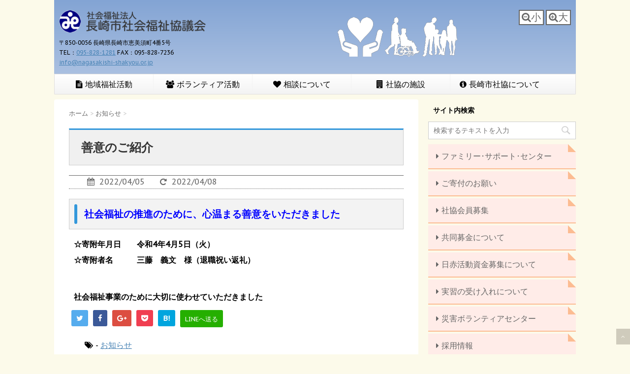

--- FILE ---
content_type: text/html; charset=UTF-8
request_url: https://nagasakishi-shakyou.or.jp/5608
body_size: 62586
content:
<!DOCTYPE html>
<!--[if lt IE 7]>
<html class="ie6" lang="ja"> <![endif]-->
<!--[if IE 7]>
<html class="i7" lang="ja"> <![endif]-->
<!--[if IE 8]>
<html class="ie" lang="ja"> <![endif]-->
<!--[if gt IE 8]><!-->
<html lang="ja">
	<!--<![endif]-->
	<head>
		<meta charset="UTF-8" >
		<meta name="viewport" content="width=device-width,initial-scale=1.0,user-scalable=no">
		<meta name="format-detection" content="telephone=no" >
		
		
		<link rel="alternate" type="application/rss+xml" title="長崎市社会福祉協議会 RSS Feed" href="https://nagasakishi-shakyou.or.jp/feed" />
		<link rel="pingback" href="https://nagasakishi-shakyou.or.jp/wordpress/xmlrpc.php" >
		<link href='https://fonts.googleapis.com/css?family=Montserrat:400' rel='stylesheet' type='text/css'>
		<link href='https://fonts.googleapis.com/css?family=PT+Sans+Caption' rel='stylesheet' type='text/css'>		<!--[if lt IE 9]>
		<script src="http://css3-mediaqueries-js.googlecode.com/svn/trunk/css3-mediaqueries.js"></script>
		<script src="https://nagasakishi-shakyou.or.jp/wordpress/wp-content/themes/stinger7/js/html5shiv.js"></script>
		<![endif]-->
				<meta name='robots' content='max-image-preview:large' />
<meta name="dlm-version" content="5.0.16"><title>善意のご紹介 - 長崎市社会福祉協議会</title>
<link rel='dns-prefetch' href='//ajax.googleapis.com' />
<script type="text/javascript">
/* <![CDATA[ */
window._wpemojiSettings = {"baseUrl":"https:\/\/s.w.org\/images\/core\/emoji\/14.0.0\/72x72\/","ext":".png","svgUrl":"https:\/\/s.w.org\/images\/core\/emoji\/14.0.0\/svg\/","svgExt":".svg","source":{"concatemoji":"https:\/\/nagasakishi-shakyou.or.jp\/wordpress\/wp-includes\/js\/wp-emoji-release.min.js?ver=6.4.7"}};
/*! This file is auto-generated */
!function(i,n){var o,s,e;function c(e){try{var t={supportTests:e,timestamp:(new Date).valueOf()};sessionStorage.setItem(o,JSON.stringify(t))}catch(e){}}function p(e,t,n){e.clearRect(0,0,e.canvas.width,e.canvas.height),e.fillText(t,0,0);var t=new Uint32Array(e.getImageData(0,0,e.canvas.width,e.canvas.height).data),r=(e.clearRect(0,0,e.canvas.width,e.canvas.height),e.fillText(n,0,0),new Uint32Array(e.getImageData(0,0,e.canvas.width,e.canvas.height).data));return t.every(function(e,t){return e===r[t]})}function u(e,t,n){switch(t){case"flag":return n(e,"\ud83c\udff3\ufe0f\u200d\u26a7\ufe0f","\ud83c\udff3\ufe0f\u200b\u26a7\ufe0f")?!1:!n(e,"\ud83c\uddfa\ud83c\uddf3","\ud83c\uddfa\u200b\ud83c\uddf3")&&!n(e,"\ud83c\udff4\udb40\udc67\udb40\udc62\udb40\udc65\udb40\udc6e\udb40\udc67\udb40\udc7f","\ud83c\udff4\u200b\udb40\udc67\u200b\udb40\udc62\u200b\udb40\udc65\u200b\udb40\udc6e\u200b\udb40\udc67\u200b\udb40\udc7f");case"emoji":return!n(e,"\ud83e\udef1\ud83c\udffb\u200d\ud83e\udef2\ud83c\udfff","\ud83e\udef1\ud83c\udffb\u200b\ud83e\udef2\ud83c\udfff")}return!1}function f(e,t,n){var r="undefined"!=typeof WorkerGlobalScope&&self instanceof WorkerGlobalScope?new OffscreenCanvas(300,150):i.createElement("canvas"),a=r.getContext("2d",{willReadFrequently:!0}),o=(a.textBaseline="top",a.font="600 32px Arial",{});return e.forEach(function(e){o[e]=t(a,e,n)}),o}function t(e){var t=i.createElement("script");t.src=e,t.defer=!0,i.head.appendChild(t)}"undefined"!=typeof Promise&&(o="wpEmojiSettingsSupports",s=["flag","emoji"],n.supports={everything:!0,everythingExceptFlag:!0},e=new Promise(function(e){i.addEventListener("DOMContentLoaded",e,{once:!0})}),new Promise(function(t){var n=function(){try{var e=JSON.parse(sessionStorage.getItem(o));if("object"==typeof e&&"number"==typeof e.timestamp&&(new Date).valueOf()<e.timestamp+604800&&"object"==typeof e.supportTests)return e.supportTests}catch(e){}return null}();if(!n){if("undefined"!=typeof Worker&&"undefined"!=typeof OffscreenCanvas&&"undefined"!=typeof URL&&URL.createObjectURL&&"undefined"!=typeof Blob)try{var e="postMessage("+f.toString()+"("+[JSON.stringify(s),u.toString(),p.toString()].join(",")+"));",r=new Blob([e],{type:"text/javascript"}),a=new Worker(URL.createObjectURL(r),{name:"wpTestEmojiSupports"});return void(a.onmessage=function(e){c(n=e.data),a.terminate(),t(n)})}catch(e){}c(n=f(s,u,p))}t(n)}).then(function(e){for(var t in e)n.supports[t]=e[t],n.supports.everything=n.supports.everything&&n.supports[t],"flag"!==t&&(n.supports.everythingExceptFlag=n.supports.everythingExceptFlag&&n.supports[t]);n.supports.everythingExceptFlag=n.supports.everythingExceptFlag&&!n.supports.flag,n.DOMReady=!1,n.readyCallback=function(){n.DOMReady=!0}}).then(function(){return e}).then(function(){var e;n.supports.everything||(n.readyCallback(),(e=n.source||{}).concatemoji?t(e.concatemoji):e.wpemoji&&e.twemoji&&(t(e.twemoji),t(e.wpemoji)))}))}((window,document),window._wpemojiSettings);
/* ]]> */
</script>
<style id='wp-emoji-styles-inline-css' type='text/css'>

	img.wp-smiley, img.emoji {
		display: inline !important;
		border: none !important;
		box-shadow: none !important;
		height: 1em !important;
		width: 1em !important;
		margin: 0 0.07em !important;
		vertical-align: -0.1em !important;
		background: none !important;
		padding: 0 !important;
	}
</style>
<link rel='stylesheet' id='wp-block-library-css' href='https://nagasakishi-shakyou.or.jp/wordpress/wp-includes/css/dist/block-library/style.min.css?ver=6.4.7' type='text/css' media='all' />
<style id='classic-theme-styles-inline-css' type='text/css'>
/*! This file is auto-generated */
.wp-block-button__link{color:#fff;background-color:#32373c;border-radius:9999px;box-shadow:none;text-decoration:none;padding:calc(.667em + 2px) calc(1.333em + 2px);font-size:1.125em}.wp-block-file__button{background:#32373c;color:#fff;text-decoration:none}
</style>
<style id='global-styles-inline-css' type='text/css'>
body{--wp--preset--color--black: #000000;--wp--preset--color--cyan-bluish-gray: #abb8c3;--wp--preset--color--white: #ffffff;--wp--preset--color--pale-pink: #f78da7;--wp--preset--color--vivid-red: #cf2e2e;--wp--preset--color--luminous-vivid-orange: #ff6900;--wp--preset--color--luminous-vivid-amber: #fcb900;--wp--preset--color--light-green-cyan: #7bdcb5;--wp--preset--color--vivid-green-cyan: #00d084;--wp--preset--color--pale-cyan-blue: #8ed1fc;--wp--preset--color--vivid-cyan-blue: #0693e3;--wp--preset--color--vivid-purple: #9b51e0;--wp--preset--gradient--vivid-cyan-blue-to-vivid-purple: linear-gradient(135deg,rgba(6,147,227,1) 0%,rgb(155,81,224) 100%);--wp--preset--gradient--light-green-cyan-to-vivid-green-cyan: linear-gradient(135deg,rgb(122,220,180) 0%,rgb(0,208,130) 100%);--wp--preset--gradient--luminous-vivid-amber-to-luminous-vivid-orange: linear-gradient(135deg,rgba(252,185,0,1) 0%,rgba(255,105,0,1) 100%);--wp--preset--gradient--luminous-vivid-orange-to-vivid-red: linear-gradient(135deg,rgba(255,105,0,1) 0%,rgb(207,46,46) 100%);--wp--preset--gradient--very-light-gray-to-cyan-bluish-gray: linear-gradient(135deg,rgb(238,238,238) 0%,rgb(169,184,195) 100%);--wp--preset--gradient--cool-to-warm-spectrum: linear-gradient(135deg,rgb(74,234,220) 0%,rgb(151,120,209) 20%,rgb(207,42,186) 40%,rgb(238,44,130) 60%,rgb(251,105,98) 80%,rgb(254,248,76) 100%);--wp--preset--gradient--blush-light-purple: linear-gradient(135deg,rgb(255,206,236) 0%,rgb(152,150,240) 100%);--wp--preset--gradient--blush-bordeaux: linear-gradient(135deg,rgb(254,205,165) 0%,rgb(254,45,45) 50%,rgb(107,0,62) 100%);--wp--preset--gradient--luminous-dusk: linear-gradient(135deg,rgb(255,203,112) 0%,rgb(199,81,192) 50%,rgb(65,88,208) 100%);--wp--preset--gradient--pale-ocean: linear-gradient(135deg,rgb(255,245,203) 0%,rgb(182,227,212) 50%,rgb(51,167,181) 100%);--wp--preset--gradient--electric-grass: linear-gradient(135deg,rgb(202,248,128) 0%,rgb(113,206,126) 100%);--wp--preset--gradient--midnight: linear-gradient(135deg,rgb(2,3,129) 0%,rgb(40,116,252) 100%);--wp--preset--font-size--small: 13px;--wp--preset--font-size--medium: 20px;--wp--preset--font-size--large: 36px;--wp--preset--font-size--x-large: 42px;--wp--preset--spacing--20: 0.44rem;--wp--preset--spacing--30: 0.67rem;--wp--preset--spacing--40: 1rem;--wp--preset--spacing--50: 1.5rem;--wp--preset--spacing--60: 2.25rem;--wp--preset--spacing--70: 3.38rem;--wp--preset--spacing--80: 5.06rem;--wp--preset--shadow--natural: 6px 6px 9px rgba(0, 0, 0, 0.2);--wp--preset--shadow--deep: 12px 12px 50px rgba(0, 0, 0, 0.4);--wp--preset--shadow--sharp: 6px 6px 0px rgba(0, 0, 0, 0.2);--wp--preset--shadow--outlined: 6px 6px 0px -3px rgba(255, 255, 255, 1), 6px 6px rgba(0, 0, 0, 1);--wp--preset--shadow--crisp: 6px 6px 0px rgba(0, 0, 0, 1);}:where(.is-layout-flex){gap: 0.5em;}:where(.is-layout-grid){gap: 0.5em;}body .is-layout-flow > .alignleft{float: left;margin-inline-start: 0;margin-inline-end: 2em;}body .is-layout-flow > .alignright{float: right;margin-inline-start: 2em;margin-inline-end: 0;}body .is-layout-flow > .aligncenter{margin-left: auto !important;margin-right: auto !important;}body .is-layout-constrained > .alignleft{float: left;margin-inline-start: 0;margin-inline-end: 2em;}body .is-layout-constrained > .alignright{float: right;margin-inline-start: 2em;margin-inline-end: 0;}body .is-layout-constrained > .aligncenter{margin-left: auto !important;margin-right: auto !important;}body .is-layout-constrained > :where(:not(.alignleft):not(.alignright):not(.alignfull)){max-width: var(--wp--style--global--content-size);margin-left: auto !important;margin-right: auto !important;}body .is-layout-constrained > .alignwide{max-width: var(--wp--style--global--wide-size);}body .is-layout-flex{display: flex;}body .is-layout-flex{flex-wrap: wrap;align-items: center;}body .is-layout-flex > *{margin: 0;}body .is-layout-grid{display: grid;}body .is-layout-grid > *{margin: 0;}:where(.wp-block-columns.is-layout-flex){gap: 2em;}:where(.wp-block-columns.is-layout-grid){gap: 2em;}:where(.wp-block-post-template.is-layout-flex){gap: 1.25em;}:where(.wp-block-post-template.is-layout-grid){gap: 1.25em;}.has-black-color{color: var(--wp--preset--color--black) !important;}.has-cyan-bluish-gray-color{color: var(--wp--preset--color--cyan-bluish-gray) !important;}.has-white-color{color: var(--wp--preset--color--white) !important;}.has-pale-pink-color{color: var(--wp--preset--color--pale-pink) !important;}.has-vivid-red-color{color: var(--wp--preset--color--vivid-red) !important;}.has-luminous-vivid-orange-color{color: var(--wp--preset--color--luminous-vivid-orange) !important;}.has-luminous-vivid-amber-color{color: var(--wp--preset--color--luminous-vivid-amber) !important;}.has-light-green-cyan-color{color: var(--wp--preset--color--light-green-cyan) !important;}.has-vivid-green-cyan-color{color: var(--wp--preset--color--vivid-green-cyan) !important;}.has-pale-cyan-blue-color{color: var(--wp--preset--color--pale-cyan-blue) !important;}.has-vivid-cyan-blue-color{color: var(--wp--preset--color--vivid-cyan-blue) !important;}.has-vivid-purple-color{color: var(--wp--preset--color--vivid-purple) !important;}.has-black-background-color{background-color: var(--wp--preset--color--black) !important;}.has-cyan-bluish-gray-background-color{background-color: var(--wp--preset--color--cyan-bluish-gray) !important;}.has-white-background-color{background-color: var(--wp--preset--color--white) !important;}.has-pale-pink-background-color{background-color: var(--wp--preset--color--pale-pink) !important;}.has-vivid-red-background-color{background-color: var(--wp--preset--color--vivid-red) !important;}.has-luminous-vivid-orange-background-color{background-color: var(--wp--preset--color--luminous-vivid-orange) !important;}.has-luminous-vivid-amber-background-color{background-color: var(--wp--preset--color--luminous-vivid-amber) !important;}.has-light-green-cyan-background-color{background-color: var(--wp--preset--color--light-green-cyan) !important;}.has-vivid-green-cyan-background-color{background-color: var(--wp--preset--color--vivid-green-cyan) !important;}.has-pale-cyan-blue-background-color{background-color: var(--wp--preset--color--pale-cyan-blue) !important;}.has-vivid-cyan-blue-background-color{background-color: var(--wp--preset--color--vivid-cyan-blue) !important;}.has-vivid-purple-background-color{background-color: var(--wp--preset--color--vivid-purple) !important;}.has-black-border-color{border-color: var(--wp--preset--color--black) !important;}.has-cyan-bluish-gray-border-color{border-color: var(--wp--preset--color--cyan-bluish-gray) !important;}.has-white-border-color{border-color: var(--wp--preset--color--white) !important;}.has-pale-pink-border-color{border-color: var(--wp--preset--color--pale-pink) !important;}.has-vivid-red-border-color{border-color: var(--wp--preset--color--vivid-red) !important;}.has-luminous-vivid-orange-border-color{border-color: var(--wp--preset--color--luminous-vivid-orange) !important;}.has-luminous-vivid-amber-border-color{border-color: var(--wp--preset--color--luminous-vivid-amber) !important;}.has-light-green-cyan-border-color{border-color: var(--wp--preset--color--light-green-cyan) !important;}.has-vivid-green-cyan-border-color{border-color: var(--wp--preset--color--vivid-green-cyan) !important;}.has-pale-cyan-blue-border-color{border-color: var(--wp--preset--color--pale-cyan-blue) !important;}.has-vivid-cyan-blue-border-color{border-color: var(--wp--preset--color--vivid-cyan-blue) !important;}.has-vivid-purple-border-color{border-color: var(--wp--preset--color--vivid-purple) !important;}.has-vivid-cyan-blue-to-vivid-purple-gradient-background{background: var(--wp--preset--gradient--vivid-cyan-blue-to-vivid-purple) !important;}.has-light-green-cyan-to-vivid-green-cyan-gradient-background{background: var(--wp--preset--gradient--light-green-cyan-to-vivid-green-cyan) !important;}.has-luminous-vivid-amber-to-luminous-vivid-orange-gradient-background{background: var(--wp--preset--gradient--luminous-vivid-amber-to-luminous-vivid-orange) !important;}.has-luminous-vivid-orange-to-vivid-red-gradient-background{background: var(--wp--preset--gradient--luminous-vivid-orange-to-vivid-red) !important;}.has-very-light-gray-to-cyan-bluish-gray-gradient-background{background: var(--wp--preset--gradient--very-light-gray-to-cyan-bluish-gray) !important;}.has-cool-to-warm-spectrum-gradient-background{background: var(--wp--preset--gradient--cool-to-warm-spectrum) !important;}.has-blush-light-purple-gradient-background{background: var(--wp--preset--gradient--blush-light-purple) !important;}.has-blush-bordeaux-gradient-background{background: var(--wp--preset--gradient--blush-bordeaux) !important;}.has-luminous-dusk-gradient-background{background: var(--wp--preset--gradient--luminous-dusk) !important;}.has-pale-ocean-gradient-background{background: var(--wp--preset--gradient--pale-ocean) !important;}.has-electric-grass-gradient-background{background: var(--wp--preset--gradient--electric-grass) !important;}.has-midnight-gradient-background{background: var(--wp--preset--gradient--midnight) !important;}.has-small-font-size{font-size: var(--wp--preset--font-size--small) !important;}.has-medium-font-size{font-size: var(--wp--preset--font-size--medium) !important;}.has-large-font-size{font-size: var(--wp--preset--font-size--large) !important;}.has-x-large-font-size{font-size: var(--wp--preset--font-size--x-large) !important;}
.wp-block-navigation a:where(:not(.wp-element-button)){color: inherit;}
:where(.wp-block-post-template.is-layout-flex){gap: 1.25em;}:where(.wp-block-post-template.is-layout-grid){gap: 1.25em;}
:where(.wp-block-columns.is-layout-flex){gap: 2em;}:where(.wp-block-columns.is-layout-grid){gap: 2em;}
.wp-block-pullquote{font-size: 1.5em;line-height: 1.6;}
</style>
<link rel='stylesheet' id='font-awesome-four-css' href='https://nagasakishi-shakyou.or.jp/wordpress/wp-content/plugins/font-awesome-4-menus/css/font-awesome.min.css?ver=4.7.0' type='text/css' media='all' />
<link rel='stylesheet' id='stinger-parent-css' href='https://nagasakishi-shakyou.or.jp/wordpress/wp-content/themes/stinger7/style.css?ver=6.4.7' type='text/css' media='all' />
<link rel='stylesheet' id='normalize-css' href='https://nagasakishi-shakyou.or.jp/wordpress/wp-content/themes/stinger7/css/normalize.css?ver=1.5.9' type='text/css' media='all' />
<link rel='stylesheet' id='font-awesome-css' href='//maxcdn.bootstrapcdn.com/font-awesome/4.5.0/css/font-awesome.min.css?ver=4.5.0' type='text/css' media='all' />
<link rel='stylesheet' id='style-css' href='https://nagasakishi-shakyou.or.jp/wordpress/wp-content/themes/stinger7Custom/style.css?ver=6.4.7' type='text/css' media='all' />
<link rel='stylesheet' id='fancybox-css' href='https://nagasakishi-shakyou.or.jp/wordpress/wp-content/plugins/easy-fancybox/fancybox/1.5.4/jquery.fancybox.min.css?ver=6.4.7' type='text/css' media='screen' />
<script type="text/javascript" src="//ajax.googleapis.com/ajax/libs/jquery/1.11.3/jquery.min.js?ver=1.11.3" id="jquery-js"></script>
<script type="text/javascript" src="https://nagasakishi-shakyou.or.jp/wordpress/wp-content/themes/stinger7Custom/js/jquery.cookie.js?ver=6.4.7" id="cookie-js-js"></script>
<script type="text/javascript" src="https://nagasakishi-shakyou.or.jp/wordpress/wp-content/themes/stinger7Custom/js/custom.js?ver=6.4.7" id="custom-js-js"></script>
<script type="text/javascript" src="https://nagasakishi-shakyou.or.jp/wordpress/wp-content/themes/stinger7Custom/js/rem.min.js?ver=6.4.7" id="rem-js-js"></script>
<link rel="https://api.w.org/" href="https://nagasakishi-shakyou.or.jp/wp-json/" /><link rel="alternate" type="application/json" href="https://nagasakishi-shakyou.or.jp/wp-json/wp/v2/posts/5608" /><link rel="canonical" href="https://nagasakishi-shakyou.or.jp/5608" />
<link rel='shortlink' href='https://nagasakishi-shakyou.or.jp/?p=5608' />
<link rel="alternate" type="application/json+oembed" href="https://nagasakishi-shakyou.or.jp/wp-json/oembed/1.0/embed?url=https%3A%2F%2Fnagasakishi-shakyou.or.jp%2F5608" />
<link rel="alternate" type="text/xml+oembed" href="https://nagasakishi-shakyou.or.jp/wp-json/oembed/1.0/embed?url=https%3A%2F%2Fnagasakishi-shakyou.or.jp%2F5608&#038;format=xml" />
<meta name="robots" content="index, follow" />
<style type="text/css" id="custom-background-css">
body.custom-background { background-color: #fcfaea; }
</style>
		</head>
	<body class="post-template-default single single-post postid-5608 single-format-standard custom-background" >
			
		<div id="wrapper" class="">
			<header>
			<div class="clearfix" id="headbox">
			<div id="header-l">
				<!-- ロゴ又はブログ名 -->
				<p class="sitename">
					<a href="https://nagasakishi-shakyou.or.jp/">
													<img alt="長崎市社会福祉協議会" src="/wordpress/wp-content/uploads/2016/01/title.png" >
											</a>
				</p>
				<!-- キャプション -->
									<p class="descr">
						<!--  -->
						〒850-0056&nbsp;長崎県長崎市恵美須町4番5号<br>TEL：<a href="tel:0958281281">095-828-1281</a>&nbsp;FAX：095-828-7236<br><a href="mailto:info@nagasakishi-shakyou.or.jp">info@nagasakishi-shakyou.or.jp</a>
					</p>
							</div><!-- /#header-l -->
				<ul id="fontsize" class="aclearfix">
					<li><a href="javascript:set_fontsize('62.5%');"><i class="fa fa-search-minus"></i>小</a></li><li><a href="javascript:set_fontsize('87.5%');"><i class="fa fa-search-plus"></i>大</a></li>
				</ul>
			<div id="header-r" class="smanone">
								
			</div><!-- /#header-r -->
			</div><!-- /#clearfix -->
			<!-- アコーディオン -->
			<nav id="s-navi" class="pcnone">
				<dl class="acordion">
					<dt class="trigger">
					<p><span class="op"><i class="fa fa-bars"></i>&nbsp;メニュー</span></p>
					</dt>
					<dd class="acordion_tree">
												<div class="menu-%e3%83%a1%e3%82%a4%e3%83%b3%e3%83%a1%e3%83%8b%e3%83%a5%e3%83%bc-container"><ul id="menu-%e3%83%a1%e3%82%a4%e3%83%b3%e3%83%a1%e3%83%8b%e3%83%a5%e3%83%bc" class="menu"><li id="menu-item-140" class="menu-item menu-item-type-post_type menu-item-object-page menu-item-has-children menu-item-140"><a href="https://nagasakishi-shakyou.or.jp/%e5%9c%b0%e5%9f%9f%e7%a6%8f%e7%a5%89%e6%b4%bb%e5%8b%95%e8%a8%88%e7%94%bb"><i class="fa fa-file-text"></i><span class="fontawesome-text"> 地域福祉活動</span></a>
<ul class="sub-menu">
	<li id="menu-item-163" class="menu-item menu-item-type-post_type menu-item-object-page menu-item-163"><a href="https://nagasakishi-shakyou.or.jp/%e5%9c%b0%e5%9f%9f%e7%a6%8f%e7%a5%89%e6%b4%bb%e5%8b%95%e8%a8%88%e7%94%bb/%e7%a4%be%e5%8d%94%e6%94%af%e9%83%a8%e6%b4%bb%e5%8b%95%ef%bc%88%e5%9c%b0%e5%8c%ba%e7%a4%be%e5%8d%94%ef%bc%89">社会福祉協議会支部とは</a></li>
	<li id="menu-item-162" class="menu-item menu-item-type-post_type menu-item-object-page menu-item-162"><a href="https://nagasakishi-shakyou.or.jp/%e5%9c%b0%e5%9f%9f%e7%a6%8f%e7%a5%89%e6%b4%bb%e5%8b%95%e8%a8%88%e7%94%bb/%e3%81%b5%e3%82%8c%e3%81%82%e3%81%84%e3%81%84%e3%81%8d%e3%81%84%e3%81%8d%e3%82%b5%e3%83%ad%e3%83%b3%e6%b4%bb%e5%8b%95">社協支部活動について</a></li>
	<li id="menu-item-161" class="menu-item menu-item-type-post_type menu-item-object-page menu-item-161"><a href="https://nagasakishi-shakyou.or.jp/%e5%9c%b0%e5%9f%9f%e7%a6%8f%e7%a5%89%e6%b4%bb%e5%8b%95%e8%a8%88%e7%94%bb/%e9%a3%9f%e4%ba%8b%e3%82%b5%e3%83%bc%e3%83%93%e3%82%b9%e6%b4%bb%e5%8b%95">生活支援コーディネーター(生活支援体制整備事業）とは</a></li>
	<li id="menu-item-160" class="menu-item menu-item-type-post_type menu-item-object-page menu-item-160"><a href="https://nagasakishi-shakyou.or.jp/%e5%9c%b0%e5%9f%9f%e7%a6%8f%e7%a5%89%e6%b4%bb%e5%8b%95%e8%a8%88%e7%94%bb/%e3%81%b5%e3%82%8c%e3%81%82%e3%81%84%e3%83%8d%e3%83%83%e3%83%88%e3%83%af%e3%83%bc%e3%82%af%e6%b4%bb%e5%8b%95">無料レンタルについて</a></li>
	<li id="menu-item-159" class="menu-item menu-item-type-post_type menu-item-object-page menu-item-159"><a href="https://nagasakishi-shakyou.or.jp/hukushikyouiku">ふくし教育</a></li>
	<li id="menu-item-424" class="menu-item menu-item-type-post_type menu-item-object-page menu-item-424"><a href="https://nagasakishi-shakyou.or.jp/%e3%83%95%e3%82%a1%e3%83%9f%e3%83%aa%e3%83%bc%ef%bd%a5%e3%82%b5%e3%83%9d%e3%83%bc%e3%83%88%ef%bd%a5%e3%82%bb%e3%83%b3%e3%82%bf%e3%83%bc">ファミリー･サポート･センター</a></li>
</ul>
</li>
<li id="menu-item-139" class="menu-item menu-item-type-post_type menu-item-object-page menu-item-has-children menu-item-139"><a href="https://nagasakishi-shakyou.or.jp/volunteer"><i class="fa fa-users"></i><span class="fontawesome-text"> ボランティア活動</span></a>
<ul class="sub-menu">
	<li id="menu-item-178" class="menu-item menu-item-type-post_type menu-item-object-page menu-item-178"><a href="https://nagasakishi-shakyou.or.jp/volunteerkatudou">ボランティア活動</a></li>
	<li id="menu-item-177" class="menu-item menu-item-type-post_type menu-item-object-page menu-item-177"><a href="https://nagasakishi-shakyou.or.jp/volunteer/vohoken">ボランティア保険</a></li>
	<li id="menu-item-176" class="menu-item menu-item-type-post_type menu-item-object-page menu-item-176"><a href="https://nagasakishi-shakyou.or.jp/volunteerteam">ボランティア団体情報</a></li>
	<li id="menu-item-175" class="menu-item menu-item-type-post_type menu-item-object-page menu-item-175"><a href="https://nagasakishi-shakyou.or.jp/volunteerbosyu">ボランティア募集・個人登録</a></li>
	<li id="menu-item-174" class="menu-item menu-item-type-post_type menu-item-object-page menu-item-174"><a href="https://nagasakishi-shakyou.or.jp/volunteer/purutabu">身近にできるボランティア活動</a></li>
</ul>
</li>
<li id="menu-item-592" class="menu-item menu-item-type-custom menu-item-object-custom menu-item-has-children menu-item-592"><a href="#"><i class="fa fa-heart"></i><span class="fontawesome-text"> 相談について</span></a>
<ul class="sub-menu">
	<li id="menu-item-199" class="menu-item menu-item-type-post_type menu-item-object-page menu-item-199"><a href="https://nagasakishi-shakyou.or.jp/%e7%9b%b8%e8%ab%87%e3%81%ab%e3%81%a4%e3%81%84%e3%81%a6/%e7%94%9f%e6%b4%bb%e4%b8%8a%e3%81%ae%e5%9b%b0%e3%82%8a%e3%81%94%e3%81%a8">生活上の相談</a></li>
	<li id="menu-item-6486" class="menu-item menu-item-type-post_type menu-item-object-page menu-item-6486"><a href="https://nagasakishi-shakyou.or.jp/%e7%9b%b8%e8%ab%87%e3%81%ab%e3%81%a4%e3%81%84%e3%81%a6/%e9%95%b7%e5%b4%8e%e5%b8%82%e5%a5%b3%e6%80%a7%e7%9b%b8%e8%ab%87%e3%82%b5%e3%83%9d%e3%83%bc%e3%83%88%e3%82%bb%e3%83%b3%e3%82%bf%e3%83%bc">女性に関する相談</a></li>
	<li id="menu-item-591" class="menu-item menu-item-type-custom menu-item-object-custom menu-item-has-children menu-item-591"><a>経済的な相談</a>
	<ul class="sub-menu">
		<li id="menu-item-202" class="menu-item menu-item-type-post_type menu-item-object-page menu-item-202"><a href="https://nagasakishi-shakyou.or.jp/%e7%9b%b8%e8%ab%87%e3%81%ab%e3%81%a4%e3%81%84%e3%81%a6/%e7%b5%8c%e6%b8%88%e7%9a%84%e3%81%aa%e7%9b%b8%e8%ab%87/%e9%95%b7%e5%b4%8e%e5%b8%82%e7%94%9f%e6%b4%bb%e6%94%af%e6%8f%b4%e7%9b%b8%e8%ab%87%e3%82%bb%e3%83%b3%e3%82%bf%e3%83%bc">長崎市生活支援相談センター</a></li>
		<li id="menu-item-201" class="menu-item menu-item-type-post_type menu-item-object-page menu-item-has-children menu-item-201"><a href="https://nagasakishi-shakyou.or.jp/%e7%9b%b8%e8%ab%87%e3%81%ab%e3%81%a4%e3%81%84%e3%81%a6/%e7%b5%8c%e6%b8%88%e7%9a%84%e3%81%aa%e7%9b%b8%e8%ab%87/%e8%b3%87%e9%87%91%e8%b2%b8%e4%bb%98">資金貸付</a>
		<ul class="sub-menu">
			<li id="menu-item-200" class="menu-item menu-item-type-post_type menu-item-object-page menu-item-200"><a href="https://nagasakishi-shakyou.or.jp/%e7%9b%b8%e8%ab%87%e3%81%ab%e3%81%a4%e3%81%84%e3%81%a6/%e7%b5%8c%e6%b8%88%e7%9a%84%e3%81%aa%e7%9b%b8%e8%ab%87/%e8%b3%87%e9%87%91%e8%b2%b8%e4%bb%98/%e7%94%9f%e6%b4%bb%e7%a6%8f%e7%a5%89%e8%b3%87%e9%87%91%e7%ad%89">生活福祉資金等</a></li>
			<li id="menu-item-1172" class="menu-item menu-item-type-post_type menu-item-object-page menu-item-1172"><a href="https://nagasakishi-shakyou.or.jp/%e7%9b%b8%e8%ab%87%e3%81%ab%e3%81%a4%e3%81%84%e3%81%a6/%e7%b5%8c%e6%b8%88%e7%9a%84%e3%81%aa%e7%9b%b8%e8%ab%87/%e8%b3%87%e9%87%91%e8%b2%b8%e4%bb%98/%e7%a6%8f%e7%a5%89%e8%b3%87%e9%87%91">福祉資金</a></li>
		</ul>
</li>
	</ul>
</li>
	<li id="menu-item-197" class="menu-item menu-item-type-post_type menu-item-object-page menu-item-197"><a href="https://nagasakishi-shakyou.or.jp/%e7%9b%b8%e8%ab%87%e3%81%ab%e3%81%a4%e3%81%84%e3%81%a6/%e7%84%a1%e6%96%99%e3%83%ac%e3%83%b3%e3%82%bf%e3%83%ab">お金の管理や契約手続きの相談</a></li>
</ul>
</li>
<li id="menu-item-1053" class="menu-item menu-item-type-post_type menu-item-object-page menu-item-has-children menu-item-1053"><a href="https://nagasakishi-shakyou.or.jp/%e7%a4%be%e5%8d%94%e3%81%ae%e6%96%bd%e8%a8%ad"><i class="fa fa-building"></i><span class="fontawesome-text"> 社協の施設</span></a>
<ul class="sub-menu">
	<li id="menu-item-147" class="menu-item menu-item-type-post_type menu-item-object-page menu-item-147"><a href="https://nagasakishi-shakyou.or.jp/%e9%95%b7%e5%b4%8e%e5%b8%82%e7%a4%be%e4%bc%9a%e7%a6%8f%e7%a5%89%e5%8d%94%e8%ad%b0%e4%bc%9a%e3%83%bb%e6%9c%ac%e6%89%80">長崎市社会福祉協議会・本所</a></li>
	<li id="menu-item-144" class="menu-item menu-item-type-post_type menu-item-object-page menu-item-144"><a href="https://nagasakishi-shakyou.or.jp/%e4%b8%89%e5%92%8c%e6%94%af%e6%89%80">三和支所</a></li>
	<li id="menu-item-142" class="menu-item menu-item-type-post_type menu-item-object-page menu-item-142"><a href="https://nagasakishi-shakyou.or.jp/%e7%90%b4%e6%b5%b7%e6%94%af%e6%89%80">琴海支所</a></li>
	<li id="menu-item-299" class="menu-item menu-item-type-post_type menu-item-object-page menu-item-has-children menu-item-299"><a href="https://nagasakishi-shakyou.or.jp/%e8%80%81%e4%ba%ba%e6%86%a9%e3%81%84%e3%81%ae%e5%ae%b6">老人憩の家</a>
	<ul class="sub-menu">
		<li id="menu-item-300" class="menu-item menu-item-type-post_type menu-item-object-page menu-item-300"><a href="https://nagasakishi-shakyou.or.jp/%e8%80%81%e4%ba%ba%e6%86%a9%e3%81%84%e3%81%ae%e5%ae%b6/%e9%a6%99%e7%84%bc%e3%81%b2%e3%81%be%e3%82%8f%e3%82%8a">香焼ひまわり</a></li>
		<li id="menu-item-302" class="menu-item menu-item-type-post_type menu-item-object-page menu-item-302"><a href="https://nagasakishi-shakyou.or.jp/%e8%80%81%e4%ba%ba%e6%86%a9%e3%81%84%e3%81%ae%e5%ae%b6/%e8%ac%9b%e5%ba%a7%e7%b4%b9%e4%bb%8b">講座紹介</a></li>
	</ul>
</li>
</ul>
</li>
<li id="menu-item-148" class="menu-item menu-item-type-post_type menu-item-object-page menu-item-148"><a href="https://nagasakishi-shakyou.or.jp/%e9%95%b7%e5%b4%8e%e5%b8%82%e7%a4%be%e4%bc%9a%e7%a6%8f%e7%a5%89%e5%8d%94%e8%ad%b0%e4%bc%9a%e3%81%ab%e3%81%a4%e3%81%84%e3%81%a6"><i class="fa fa-info-circle"></i><span class="fontawesome-text"> 長崎市社協について</span></a></li>
</ul></div>						<div class="clear"></div>
					</dd>
				</dl>
			</nav>
			<!-- /アコーディオン -->

				
<div id="gazou-wide">
				<nav class="smanone clearfix"><ul id="menu-%e3%83%a1%e3%82%a4%e3%83%b3%e3%83%a1%e3%83%8b%e3%83%a5%e3%83%bc-1" class="menu"><li class="menu-item menu-item-type-post_type menu-item-object-page menu-item-has-children menu-item-140"><a href="https://nagasakishi-shakyou.or.jp/%e5%9c%b0%e5%9f%9f%e7%a6%8f%e7%a5%89%e6%b4%bb%e5%8b%95%e8%a8%88%e7%94%bb"><i class="fa fa-file-text"></i><span class="fontawesome-text"> 地域福祉活動</span></a>
<ul class="sub-menu">
	<li class="menu-item menu-item-type-post_type menu-item-object-page menu-item-163"><a href="https://nagasakishi-shakyou.or.jp/%e5%9c%b0%e5%9f%9f%e7%a6%8f%e7%a5%89%e6%b4%bb%e5%8b%95%e8%a8%88%e7%94%bb/%e7%a4%be%e5%8d%94%e6%94%af%e9%83%a8%e6%b4%bb%e5%8b%95%ef%bc%88%e5%9c%b0%e5%8c%ba%e7%a4%be%e5%8d%94%ef%bc%89">社会福祉協議会支部とは</a></li>
	<li class="menu-item menu-item-type-post_type menu-item-object-page menu-item-162"><a href="https://nagasakishi-shakyou.or.jp/%e5%9c%b0%e5%9f%9f%e7%a6%8f%e7%a5%89%e6%b4%bb%e5%8b%95%e8%a8%88%e7%94%bb/%e3%81%b5%e3%82%8c%e3%81%82%e3%81%84%e3%81%84%e3%81%8d%e3%81%84%e3%81%8d%e3%82%b5%e3%83%ad%e3%83%b3%e6%b4%bb%e5%8b%95">社協支部活動について</a></li>
	<li class="menu-item menu-item-type-post_type menu-item-object-page menu-item-161"><a href="https://nagasakishi-shakyou.or.jp/%e5%9c%b0%e5%9f%9f%e7%a6%8f%e7%a5%89%e6%b4%bb%e5%8b%95%e8%a8%88%e7%94%bb/%e9%a3%9f%e4%ba%8b%e3%82%b5%e3%83%bc%e3%83%93%e3%82%b9%e6%b4%bb%e5%8b%95">生活支援コーディネーター(生活支援体制整備事業）とは</a></li>
	<li class="menu-item menu-item-type-post_type menu-item-object-page menu-item-160"><a href="https://nagasakishi-shakyou.or.jp/%e5%9c%b0%e5%9f%9f%e7%a6%8f%e7%a5%89%e6%b4%bb%e5%8b%95%e8%a8%88%e7%94%bb/%e3%81%b5%e3%82%8c%e3%81%82%e3%81%84%e3%83%8d%e3%83%83%e3%83%88%e3%83%af%e3%83%bc%e3%82%af%e6%b4%bb%e5%8b%95">無料レンタルについて</a></li>
	<li class="menu-item menu-item-type-post_type menu-item-object-page menu-item-159"><a href="https://nagasakishi-shakyou.or.jp/hukushikyouiku">ふくし教育</a></li>
	<li class="menu-item menu-item-type-post_type menu-item-object-page menu-item-424"><a href="https://nagasakishi-shakyou.or.jp/%e3%83%95%e3%82%a1%e3%83%9f%e3%83%aa%e3%83%bc%ef%bd%a5%e3%82%b5%e3%83%9d%e3%83%bc%e3%83%88%ef%bd%a5%e3%82%bb%e3%83%b3%e3%82%bf%e3%83%bc">ファミリー･サポート･センター</a></li>
</ul>
</li>
<li class="menu-item menu-item-type-post_type menu-item-object-page menu-item-has-children menu-item-139"><a href="https://nagasakishi-shakyou.or.jp/volunteer"><i class="fa fa-users"></i><span class="fontawesome-text"> ボランティア活動</span></a>
<ul class="sub-menu">
	<li class="menu-item menu-item-type-post_type menu-item-object-page menu-item-178"><a href="https://nagasakishi-shakyou.or.jp/volunteerkatudou">ボランティア活動</a></li>
	<li class="menu-item menu-item-type-post_type menu-item-object-page menu-item-177"><a href="https://nagasakishi-shakyou.or.jp/volunteer/vohoken">ボランティア保険</a></li>
	<li class="menu-item menu-item-type-post_type menu-item-object-page menu-item-176"><a href="https://nagasakishi-shakyou.or.jp/volunteerteam">ボランティア団体情報</a></li>
	<li class="menu-item menu-item-type-post_type menu-item-object-page menu-item-175"><a href="https://nagasakishi-shakyou.or.jp/volunteerbosyu">ボランティア募集・個人登録</a></li>
	<li class="menu-item menu-item-type-post_type menu-item-object-page menu-item-174"><a href="https://nagasakishi-shakyou.or.jp/volunteer/purutabu">身近にできるボランティア活動</a></li>
</ul>
</li>
<li class="menu-item menu-item-type-custom menu-item-object-custom menu-item-has-children menu-item-592"><a href="#"><i class="fa fa-heart"></i><span class="fontawesome-text"> 相談について</span></a>
<ul class="sub-menu">
	<li class="menu-item menu-item-type-post_type menu-item-object-page menu-item-199"><a href="https://nagasakishi-shakyou.or.jp/%e7%9b%b8%e8%ab%87%e3%81%ab%e3%81%a4%e3%81%84%e3%81%a6/%e7%94%9f%e6%b4%bb%e4%b8%8a%e3%81%ae%e5%9b%b0%e3%82%8a%e3%81%94%e3%81%a8">生活上の相談</a></li>
	<li class="menu-item menu-item-type-post_type menu-item-object-page menu-item-6486"><a href="https://nagasakishi-shakyou.or.jp/%e7%9b%b8%e8%ab%87%e3%81%ab%e3%81%a4%e3%81%84%e3%81%a6/%e9%95%b7%e5%b4%8e%e5%b8%82%e5%a5%b3%e6%80%a7%e7%9b%b8%e8%ab%87%e3%82%b5%e3%83%9d%e3%83%bc%e3%83%88%e3%82%bb%e3%83%b3%e3%82%bf%e3%83%bc">女性に関する相談</a></li>
	<li class="menu-item menu-item-type-custom menu-item-object-custom menu-item-has-children menu-item-591"><a>経済的な相談</a>
	<ul class="sub-menu">
		<li class="menu-item menu-item-type-post_type menu-item-object-page menu-item-202"><a href="https://nagasakishi-shakyou.or.jp/%e7%9b%b8%e8%ab%87%e3%81%ab%e3%81%a4%e3%81%84%e3%81%a6/%e7%b5%8c%e6%b8%88%e7%9a%84%e3%81%aa%e7%9b%b8%e8%ab%87/%e9%95%b7%e5%b4%8e%e5%b8%82%e7%94%9f%e6%b4%bb%e6%94%af%e6%8f%b4%e7%9b%b8%e8%ab%87%e3%82%bb%e3%83%b3%e3%82%bf%e3%83%bc">長崎市生活支援相談センター</a></li>
		<li class="menu-item menu-item-type-post_type menu-item-object-page menu-item-has-children menu-item-201"><a href="https://nagasakishi-shakyou.or.jp/%e7%9b%b8%e8%ab%87%e3%81%ab%e3%81%a4%e3%81%84%e3%81%a6/%e7%b5%8c%e6%b8%88%e7%9a%84%e3%81%aa%e7%9b%b8%e8%ab%87/%e8%b3%87%e9%87%91%e8%b2%b8%e4%bb%98">資金貸付</a>
		<ul class="sub-menu">
			<li class="menu-item menu-item-type-post_type menu-item-object-page menu-item-200"><a href="https://nagasakishi-shakyou.or.jp/%e7%9b%b8%e8%ab%87%e3%81%ab%e3%81%a4%e3%81%84%e3%81%a6/%e7%b5%8c%e6%b8%88%e7%9a%84%e3%81%aa%e7%9b%b8%e8%ab%87/%e8%b3%87%e9%87%91%e8%b2%b8%e4%bb%98/%e7%94%9f%e6%b4%bb%e7%a6%8f%e7%a5%89%e8%b3%87%e9%87%91%e7%ad%89">生活福祉資金等</a></li>
			<li class="menu-item menu-item-type-post_type menu-item-object-page menu-item-1172"><a href="https://nagasakishi-shakyou.or.jp/%e7%9b%b8%e8%ab%87%e3%81%ab%e3%81%a4%e3%81%84%e3%81%a6/%e7%b5%8c%e6%b8%88%e7%9a%84%e3%81%aa%e7%9b%b8%e8%ab%87/%e8%b3%87%e9%87%91%e8%b2%b8%e4%bb%98/%e7%a6%8f%e7%a5%89%e8%b3%87%e9%87%91">福祉資金</a></li>
		</ul>
</li>
	</ul>
</li>
	<li class="menu-item menu-item-type-post_type menu-item-object-page menu-item-197"><a href="https://nagasakishi-shakyou.or.jp/%e7%9b%b8%e8%ab%87%e3%81%ab%e3%81%a4%e3%81%84%e3%81%a6/%e7%84%a1%e6%96%99%e3%83%ac%e3%83%b3%e3%82%bf%e3%83%ab">お金の管理や契約手続きの相談</a></li>
</ul>
</li>
<li class="menu-item menu-item-type-post_type menu-item-object-page menu-item-has-children menu-item-1053"><a href="https://nagasakishi-shakyou.or.jp/%e7%a4%be%e5%8d%94%e3%81%ae%e6%96%bd%e8%a8%ad"><i class="fa fa-building"></i><span class="fontawesome-text"> 社協の施設</span></a>
<ul class="sub-menu">
	<li class="menu-item menu-item-type-post_type menu-item-object-page menu-item-147"><a href="https://nagasakishi-shakyou.or.jp/%e9%95%b7%e5%b4%8e%e5%b8%82%e7%a4%be%e4%bc%9a%e7%a6%8f%e7%a5%89%e5%8d%94%e8%ad%b0%e4%bc%9a%e3%83%bb%e6%9c%ac%e6%89%80">長崎市社会福祉協議会・本所</a></li>
	<li class="menu-item menu-item-type-post_type menu-item-object-page menu-item-144"><a href="https://nagasakishi-shakyou.or.jp/%e4%b8%89%e5%92%8c%e6%94%af%e6%89%80">三和支所</a></li>
	<li class="menu-item menu-item-type-post_type menu-item-object-page menu-item-142"><a href="https://nagasakishi-shakyou.or.jp/%e7%90%b4%e6%b5%b7%e6%94%af%e6%89%80">琴海支所</a></li>
	<li class="menu-item menu-item-type-post_type menu-item-object-page menu-item-has-children menu-item-299"><a href="https://nagasakishi-shakyou.or.jp/%e8%80%81%e4%ba%ba%e6%86%a9%e3%81%84%e3%81%ae%e5%ae%b6">老人憩の家</a>
	<ul class="sub-menu">
		<li class="menu-item menu-item-type-post_type menu-item-object-page menu-item-300"><a href="https://nagasakishi-shakyou.or.jp/%e8%80%81%e4%ba%ba%e6%86%a9%e3%81%84%e3%81%ae%e5%ae%b6/%e9%a6%99%e7%84%bc%e3%81%b2%e3%81%be%e3%82%8f%e3%82%8a">香焼ひまわり</a></li>
		<li class="menu-item menu-item-type-post_type menu-item-object-page menu-item-302"><a href="https://nagasakishi-shakyou.or.jp/%e8%80%81%e4%ba%ba%e6%86%a9%e3%81%84%e3%81%ae%e5%ae%b6/%e8%ac%9b%e5%ba%a7%e7%b4%b9%e4%bb%8b">講座紹介</a></li>
	</ul>
</li>
</ul>
</li>
<li class="menu-item menu-item-type-post_type menu-item-object-page menu-item-148"><a href="https://nagasakishi-shakyou.or.jp/%e9%95%b7%e5%b4%8e%e5%b8%82%e7%a4%be%e4%bc%9a%e7%a6%8f%e7%a5%89%e5%8d%94%e8%ad%b0%e4%bc%9a%e3%81%ab%e3%81%a4%e3%81%84%e3%81%a6"><i class="fa fa-info-circle"></i><span class="fontawesome-text"> 長崎市社協について</span></a></li>
</ul></nav>	</div>

			</header>

<div id="content" class="clearfix">
	<div id="contentInner">
		<main >
			<article>
				<div id="post-5608" class="post-5608 post type-post status-publish format-standard hentry category-information">
					<!--ぱんくず -->
					<div id="breadcrumb">
						<div itemscope itemtype="http://data-vocabulary.org/Breadcrumb">
							<a href="https://nagasakishi-shakyou.or.jp" itemprop="url"> <span itemprop="title">ホーム</span>
							</a> &gt; </div>
																																					<div itemscope itemtype="http://data-vocabulary.org/Breadcrumb">
								<a href="https://nagasakishi-shakyou.or.jp/category/information" itemprop="url">
									<span itemprop="title">お知らせ</span> </a> &gt; </div>
											</div>
					<!--/ ぱんくず -->

					<!--ループ開始 -->
										<h1 class="entry-title">
						善意のご紹介					</h1>

					<div class="blogbox ">
						<p><span class="kdate"><i class="fa fa-calendar"></i>&nbsp;
                <time class="entry-date date updated" datetime="2022-04-05T15:17:08+09:00">
	                2022/04/05                </time>
                &nbsp;
								 <i class="fa fa-repeat"></i>&nbsp; 2022/04/08                </span></p>
					</div>

					<h2><span style="color: #0000ff;">社会福祉の推進のために、心温まる善意をいただきました</span></h2>
<div id="wrapper">
<div id="content" class="clearfix">
<div id="contentInner">
<article>
<div id="post-2488" class="post-2488 post type-post status-publish format-standard has-post-thumbnail hentry category-careers">
<h5>☆寄附年月日　　令和4年4月5日（火）</h5>
<h5>☆寄附者名　　　三藤　義文　様（退職祝い返礼）</h5>
</div>
</article>
</div>
</div>
</div>
<p>&nbsp;</p>
<div id="wrapper">
<div id="content" class="clearfix">
<div id="contentInner">
<h5>社会福祉事業のために大切に使わせていただきました</h5>
</div>
</div>
</div>

															
						
	<div class="sns">
	<ul class="clearfix">
		<!--ツイートボタン-->
		<li class="twitter"> 
		<a target="_blank" href="http://twitter.com/intent/tweet?url=https%3A%2F%2Fnagasakishi-shakyou.or.jp%2F5608&text=%E5%96%84%E6%84%8F%E3%81%AE%E3%81%94%E7%B4%B9%E4%BB%8B&via=&tw_p=tweetbutton"><i class="fa fa-twitter"></i></a>
		</li>

		<!--Facebookボタン-->      
		<li class="facebook">
		<a href="http://www.facebook.com/sharer.php?src=bm&u=https%3A%2F%2Fnagasakishi-shakyou.or.jp%2F5608&t=%E5%96%84%E6%84%8F%E3%81%AE%E3%81%94%E7%B4%B9%E4%BB%8B" target="_blank"><i class="fa fa-facebook"></i>
		</a>
		</li>

		<!--Google+1ボタン-->
		<li class="googleplus">
		<a href="https://plus.google.com/share?url=https%3A%2F%2Fnagasakishi-shakyou.or.jp%2F5608" target="_blank"><i class="fa fa-google-plus"></i></a>
		</li>

		<!--ポケットボタン-->      
		<li class="pocket">
		<a href="http://getpocket.com/edit?url=https%3A%2F%2Fnagasakishi-shakyou.or.jp%2F5608&title=%E5%96%84%E6%84%8F%E3%81%AE%E3%81%94%E7%B4%B9%E4%BB%8B" target="_blank"><i class="fa fa-get-pocket"></i></a></li>

		<!--はてブボタン-->  
		<li class="hatebu">       
			<a href="http://b.hatena.ne.jp/entry/https://nagasakishi-shakyou.or.jp/5608" class="hatena-bookmark-button" data-hatena-bookmark-layout="simple" title="善意のご紹介"><i class="fa fa-hatena"></i><span style="font-weight:bold">B!</span>
			</a><script type="text/javascript" src="http://b.st-hatena.com/js/bookmark_button.js" charset="utf-8" async="async"></script>

		</li>

		<!--LINEボタン-->   
		<li class="line">
		<a href="http://line.me/R/msg/text/?%E5%96%84%E6%84%8F%E3%81%AE%E3%81%94%E7%B4%B9%E4%BB%8B%0Ahttps%3A%2F%2Fnagasakishi-shakyou.or.jp%2F5608" target="_blank"><span class="snstext">LINEへ送る</span></a>
		</li>     
	</ul>

	</div> 

											
					

					<p class="tagst"><i class="fa fa-tags"></i>&nbsp;-
						<a href="https://nagasakishi-shakyou.or.jp/category/information" rel="category tag">お知らせ</a>											</p>
					<aside>
						<div style="padding:20px 0px;">
																									<div class="smanone" style="padding-top:10px;">
																				</div>
													</div>

						<p class="author">
												</p>

												<!--ループ終了-->
												<!--関連記事-->
						<h4 class="point"><i class="fa fa-th-list"></i>&nbsp; 関連記事</h4>
<div class="kanren ">
							<dl class="clearfix">
				<dt><a href="https://nagasakishi-shakyou.or.jp/3872">
													<img src="https://nagasakishi-shakyou.or.jp/wordpress/wp-content/themes/stinger7/images/no-img.png" alt="no image" title="no image" width="100" height="100" />
											</a></dt>
				<dd>
					<h5><a href="https://nagasakishi-shakyou.or.jp/3872">
							善意のご紹介（プルタブ収集活動）						</a></h5>

					<div class="smanone2">
						<p>プルタブのご寄付をいただきました。ご協力に感謝致します。 寄付年月日：令和２年１ ... </p>
					</div>
				</dd>
			</dl>
					<dl class="clearfix">
				<dt><a href="https://nagasakishi-shakyou.or.jp/5597">
													<img src="https://nagasakishi-shakyou.or.jp/wordpress/wp-content/themes/stinger7/images/no-img.png" alt="no image" title="no image" width="100" height="100" />
											</a></dt>
				<dd>
					<h5><a href="https://nagasakishi-shakyou.or.jp/5597">
							善意のご紹介						</a></h5>

					<div class="smanone2">
						<p>社会福祉の推進のために、心温まる善意をいただきました ☆寄附年月日　　令和4年3 ... </p>
					</div>
				</dd>
			</dl>
					<dl class="clearfix">
				<dt><a href="https://nagasakishi-shakyou.or.jp/7965">
													<img src="https://nagasakishi-shakyou.or.jp/wordpress/wp-content/themes/stinger7/images/no-img.png" alt="no image" title="no image" width="100" height="100" />
											</a></dt>
				<dd>
					<h5><a href="https://nagasakishi-shakyou.or.jp/7965">
							善意のご紹介「令和６年能登半島地震災害義援金」						</a></h5>

					<div class="smanone2">
						<p>能登地方で発生した地震災害の被災地の方々の生活を支援するため 心温まる善意をいた ... </p>
					</div>
				</dd>
			</dl>
					<dl class="clearfix">
				<dt><a href="https://nagasakishi-shakyou.or.jp/8964">
													<img src="https://nagasakishi-shakyou.or.jp/wordpress/wp-content/themes/stinger7/images/no-img.png" alt="no image" title="no image" width="100" height="100" />
											</a></dt>
				<dd>
					<h5><a href="https://nagasakishi-shakyou.or.jp/8964">
							善意の紹介（一般寄附）						</a></h5>

					<div class="smanone2">
						<p>地域福祉の推進のために、心温まる善意をいただきました &nbsp; ☆寄附年月日 ... </p>
					</div>
				</dd>
			</dl>
					<dl class="clearfix">
				<dt><a href="https://nagasakishi-shakyou.or.jp/2426">
													<img src="https://nagasakishi-shakyou.or.jp/wordpress/wp-content/themes/stinger7/images/no-img.png" alt="no image" title="no image" width="100" height="100" />
											</a></dt>
				<dd>
					<h5><a href="https://nagasakishi-shakyou.or.jp/2426">
							善意のご紹介						</a></h5>

					<div class="smanone2">
						<p>香典返しのご寄附をいただきました ☆寄附年月日　　平成３０年１１月１２日（月）  ... </p>
					</div>
				</dd>
			</dl>
				</div>
						<!--ページナビ-->
            <div id="page_navi" class="clearfix">
            <a href="https://nagasakishi-shakyou.or.jp/5605" id="prev"><dl><dt><i class="fa fa-arrow-circle-o-left"></i></dt><dd>善意のご紹介</dd></dl></a><a href="https://nagasakishi-shakyou.or.jp/5637" id="next"><dl><dt><i class="fa fa-arrow-circle-o-right"></i></dt><dd>善意のご紹介（香典返し）</dd></dl></a>            </div>
					</aside>
				</div>
				<!--/post-->
			</article>
		</main>
	</div>
	<!-- /#contentInner -->
	<div id="side">
	<aside>
					<div class="ad">
											</div>
		
							
		<div id="mybox">
			<ul><li><h4 class="menu_underh2">サイト内検索</h4><div id="search">
	<form method="get" id="searchform" action="https://nagasakishi-shakyou.or.jp/">
		<label class="hidden" for="s">
					</label>
		<input type="text" placeholder="検索するテキストを入力" value="" name="s" id="s" />
		<input type="image" src="https://nagasakishi-shakyou.or.jp/wordpress/wp-content/themes/stinger7/images/search.png" alt="検索" id="searchsubmit" />
	</form>
</div>
<!-- /stinger --> </li></ul><ul><li><div class="menu-%e3%82%b5%e3%82%a4%e3%83%89%e3%83%90%e3%83%bc%e3%83%a1%e3%83%8b%e3%83%a5%e3%83%bc-container"><ul id="menu-%e3%82%b5%e3%82%a4%e3%83%89%e3%83%90%e3%83%bc%e3%83%a1%e3%83%8b%e3%83%a5%e3%83%bc" class="menu"><li id="menu-item-438" class="menu-item menu-item-type-post_type menu-item-object-page menu-item-438"><a href="https://nagasakishi-shakyou.or.jp/%e3%83%95%e3%82%a1%e3%83%9f%e3%83%aa%e3%83%bc%ef%bd%a5%e3%82%b5%e3%83%9d%e3%83%bc%e3%83%88%ef%bd%a5%e3%82%bb%e3%83%b3%e3%82%bf%e3%83%bc"><i class="fa fa-caret-right"></i><span class="fontawesome-text"> ファミリー･サポート･センター</span></a></li>
<li id="menu-item-242" class="menu-item menu-item-type-post_type menu-item-object-page menu-item-242"><a href="https://nagasakishi-shakyou.or.jp/%e5%af%84%e4%bb%98%e3%81%ab%e3%81%a4%e3%81%84%e3%81%a6"><i class="fa fa-caret-right"></i><span class="fontawesome-text"> ご寄付のお願い</span></a></li>
<li id="menu-item-257" class="menu-item menu-item-type-post_type menu-item-object-page menu-item-257"><a href="https://nagasakishi-shakyou.or.jp/%e7%a4%be%e5%8d%94%e4%bc%9a%e5%93%a1%e5%8b%9f%e9%9b%86"><i class="fa fa-caret-right"></i><span class="fontawesome-text"> 社協会員募集</span></a></li>
<li id="menu-item-7807" class="menu-item menu-item-type-post_type menu-item-object-page menu-item-7807"><a href="https://nagasakishi-shakyou.or.jp/%e8%b5%a4%e3%81%84%e7%be%bd%e6%a0%b9%e5%85%b1%e5%90%8c%e5%8b%9f%e9%87%91%e3%81%ab%e3%81%a4%e3%81%84%e3%81%a6"><i class="fa fa-caret-right"></i><span class="fontawesome-text"> 共同募金について</span></a></li>
<li id="menu-item-7808" class="menu-item menu-item-type-post_type menu-item-object-page menu-item-7808"><a href="https://nagasakishi-shakyou.or.jp/%e6%97%a5%e8%b5%a4%e7%a4%be%e8%b3%87%e5%8b%9f%e9%9b%86%e3%81%ab%e3%81%a4%e3%81%84%e3%81%a6"><i class="fa fa-caret-right"></i><span class="fontawesome-text"> 日赤活動資金募集について</span></a></li>
<li id="menu-item-241" class="menu-item menu-item-type-post_type menu-item-object-page menu-item-241"><a href="https://nagasakishi-shakyou.or.jp/%e5%ae%9f%e7%bf%92%e5%8f%97%e5%85%a5%e3%81%ab%e3%81%a4%e3%81%84%e3%81%a6"><i class="fa fa-caret-right"></i><span class="fontawesome-text"> 実習の受け入れについて</span></a></li>
<li id="menu-item-240" class="menu-item menu-item-type-post_type menu-item-object-page menu-item-240"><a href="https://nagasakishi-shakyou.or.jp/saigaivc"><i class="fa fa-caret-right"></i><span class="fontawesome-text"> 災害ボランティアセンター</span></a></li>
<li id="menu-item-244" class="menu-item menu-item-type-taxonomy menu-item-object-category menu-item-244"><a href="https://nagasakishi-shakyou.or.jp/category/information/careers"><i class="fa fa-caret-right"></i><span class="fontawesome-text"> 採用情報</span></a></li>
<li id="menu-item-239" class="menu-item menu-item-type-post_type menu-item-object-page menu-item-239"><a href="https://nagasakishi-shakyou.or.jp/%e3%83%80%e3%82%a6%e3%83%b3%e3%83%ad%e3%83%bc%e3%83%89"><i class="fa fa-caret-right"></i><span class="fontawesome-text"> ダウンロード</span></a></li>
<li id="menu-item-260" class="menu-item menu-item-type-post_type menu-item-object-page menu-item-260"><a href="https://nagasakishi-shakyou.or.jp/%e3%83%aa%e3%83%b3%e3%82%af"><i class="fa fa-caret-right"></i><span class="fontawesome-text"> 職員用 安否確認・参集可否 回答フォーム（仮）</span></a></li>
</ul></div></li></ul><ul><li><h4 class="menu_underh2">カテゴリー</h4>
			<ul>
					<li class="cat-item cat-item-6"><a href="https://nagasakishi-shakyou.or.jp/category/information">お知らせ</a>
</li>
	<li class="cat-item cat-item-13"><a href="https://nagasakishi-shakyou.or.jp/category/%e5%9c%b0%e5%9f%9f%e7%a6%8f%e7%a5%89%e6%b4%bb%e5%8b%95">地域福祉活動</a>
</li>
	<li class="cat-item cat-item-1"><a href="https://nagasakishi-shakyou.or.jp/category/information/careers">採用情報</a>
</li>
	<li class="cat-item cat-item-29"><a href="https://nagasakishi-shakyou.or.jp/category/%e7%a6%8f%e7%a5%89%e4%bd%9c%e6%96%87%e3%82%b3%e3%83%b3%e3%82%af%e3%83%bc%e3%83%ab%e5%8f%97%e8%b3%9e%e8%80%85%e4%bd%9c%e6%96%87">福祉作文コンクール受賞者作文</a>
</li>
	<li class="cat-item cat-item-11"><a href="https://nagasakishi-shakyou.or.jp/category/%e7%be%a9%e6%8f%b4%e9%87%91%e3%83%bb%e6%95%91%e6%8f%b4%e9%87%91%e5%8b%9f%e9%9b%86">義援金・救援金募集</a>
</li>
			</ul>

			</li></ul>		</div>

		<div id="sidebg">
			            				</div>

					<!-- RSSボタンです -->
			<div class="rssbox">
			<a href="https://nagasakishi-shakyou.or.jp//?feed=rss2"><i class="fa fa-rss-square"></i>&nbsp;購読する</a></div>
			<!-- RSSボタンここまで -->
		
		<div id="scrollad">
						<!--ここにgoogleアドセンスコードを貼ると規約違反になるので注意して下さい-->
					</div>
	</aside>
</div>
<!-- /#side -->
</div>
<!--/#content -->
<footer id="footer">
<div class="footermenubox clearfix "><ul id="menu-%e3%83%95%e3%83%83%e3%82%bf%e3%83%bc%e3%83%a1%e3%83%8b%e3%83%a5%e3%83%bc" class="footermenust"><li id="menu-item-203" class="menu-title menu-title1 menu-item menu-item-type-custom menu-item-object-custom menu-item-has-children menu-item-203"><a>知りたい</a>
<ul class="sub-menu">
	<li id="menu-item-207" class="menu-list menu-item menu-item-type-post_type menu-item-object-page menu-item-207"><a href="https://nagasakishi-shakyou.or.jp/%e9%95%b7%e5%b4%8e%e5%b8%82%e7%a4%be%e4%bc%9a%e7%a6%8f%e7%a5%89%e5%8d%94%e8%ad%b0%e4%bc%9a%e3%81%ab%e3%81%a4%e3%81%84%e3%81%a6">長崎市社協について</a></li>
	<li id="menu-item-208" class="menu-list menu-item menu-item-type-post_type menu-item-object-page menu-item-208"><a href="https://nagasakishi-shakyou.or.jp/%e5%9c%b0%e5%9f%9f%e7%a6%8f%e7%a5%89%e6%b4%bb%e5%8b%95%e8%a8%88%e7%94%bb">地域福祉活動</a></li>
	<li id="menu-item-416" class="menu-list menu-item menu-item-type-post_type menu-item-object-page menu-item-416"><a href="https://nagasakishi-shakyou.or.jp/%e8%b5%a4%e3%81%84%e7%be%bd%e6%a0%b9%e5%85%b1%e5%90%8c%e5%8b%9f%e9%87%91%e3%81%ab%e3%81%a4%e3%81%84%e3%81%a6">共同募金について</a></li>
	<li id="menu-item-417" class="menu-list menu-item menu-item-type-post_type menu-item-object-page menu-item-417"><a href="https://nagasakishi-shakyou.or.jp/%e6%97%a5%e8%b5%a4%e7%a4%be%e8%b3%87%e5%8b%9f%e9%9b%86%e3%81%ab%e3%81%a4%e3%81%84%e3%81%a6">日赤活動資金募集について</a></li>
	<li id="menu-item-418" class="menu-list menu-item menu-item-type-post_type menu-item-object-page menu-item-418"><a href="https://nagasakishi-shakyou.or.jp/%e5%af%84%e4%bb%98%e3%81%ab%e3%81%a4%e3%81%84%e3%81%a6">寄付について</a></li>
</ul>
</li>
<li id="menu-item-204" class="menu-title menu-title2 menu-item menu-item-type-custom menu-item-object-custom menu-item-has-children menu-item-204"><a>相談したい</a>
<ul class="sub-menu">
	<li id="menu-item-209" class="menu-list menu-item menu-item-type-post_type menu-item-object-page menu-item-209"><a href="https://nagasakishi-shakyou.or.jp/%e7%9b%b8%e8%ab%87%e3%81%ab%e3%81%a4%e3%81%84%e3%81%a6/%e7%94%9f%e6%b4%bb%e4%b8%8a%e3%81%ae%e5%9b%b0%e3%82%8a%e3%81%94%e3%81%a8">生活上の相談</a></li>
	<li id="menu-item-6487" class="menu-list menu-item menu-item-type-post_type menu-item-object-page menu-item-6487"><a href="https://nagasakishi-shakyou.or.jp/%e7%9b%b8%e8%ab%87%e3%81%ab%e3%81%a4%e3%81%84%e3%81%a6/%e9%95%b7%e5%b4%8e%e5%b8%82%e5%a5%b3%e6%80%a7%e7%9b%b8%e8%ab%87%e3%82%b5%e3%83%9d%e3%83%bc%e3%83%88%e3%82%bb%e3%83%b3%e3%82%bf%e3%83%bc">女性に関する相談</a></li>
	<li id="menu-item-210" class="menu-list menu-item menu-item-type-post_type menu-item-object-page menu-item-210"><a href="https://nagasakishi-shakyou.or.jp/%e7%9b%b8%e8%ab%87%e3%81%ab%e3%81%a4%e3%81%84%e3%81%a6/%e7%b5%8c%e6%b8%88%e7%9a%84%e3%81%aa%e7%9b%b8%e8%ab%87">経済的な相談</a></li>
	<li id="menu-item-6488" class="menu-list menu-item menu-item-type-post_type menu-item-object-page menu-item-6488"><a href="https://nagasakishi-shakyou.or.jp/%e7%9b%b8%e8%ab%87%e3%81%ab%e3%81%a4%e3%81%84%e3%81%a6/%e7%84%a1%e6%96%99%e3%83%ac%e3%83%b3%e3%82%bf%e3%83%ab">お金の管理や契約手続きの相談</a></li>
</ul>
</li>
<li id="menu-item-205" class="menu-title menu-title3 menu-item menu-item-type-custom menu-item-object-custom menu-item-has-children menu-item-205"><a>利用したい</a>
<ul class="sub-menu">
	<li id="menu-item-419" class="menu-list menu-item menu-item-type-post_type menu-item-object-page menu-item-419"><a href="https://nagasakishi-shakyou.or.jp/%e3%83%95%e3%82%a1%e3%83%9f%e3%83%aa%e3%83%bc%ef%bd%a5%e3%82%b5%e3%83%9d%e3%83%bc%e3%83%88%ef%bd%a5%e3%82%bb%e3%83%b3%e3%82%bf%e3%83%bc">子ども一時預かり</a></li>
	<li id="menu-item-420" class="menu-list menu-item menu-item-type-post_type menu-item-object-page menu-item-420"><a href="https://nagasakishi-shakyou.or.jp/%e9%ab%98%e9%bd%a2%e8%80%85%e3%82%b5%e3%83%bc%e3%83%93%e3%82%b9">高齢者サービス</a></li>
	<li id="menu-item-421" class="menu-list menu-item menu-item-type-post_type menu-item-object-page menu-item-421"><a href="https://nagasakishi-shakyou.or.jp/%e9%9a%9c%e3%81%8c%e3%81%84%e8%80%85%e3%82%b5%e3%83%bc%e3%83%93%e3%82%b9">障がい者サービス</a></li>
	<li id="menu-item-423" class="menu-list menu-item menu-item-type-post_type menu-item-object-page menu-item-423"><a href="https://nagasakishi-shakyou.or.jp/%e8%80%81%e4%ba%ba%e6%86%a9%e3%81%84%e3%81%ae%e5%ae%b6">老人憩の家</a></li>
</ul>
</li>
<li id="menu-item-206" class="menu-title menu-title4 menu-item menu-item-type-custom menu-item-object-custom menu-item-has-children menu-item-206"><a>参加したい</a>
<ul class="sub-menu">
	<li id="menu-item-214" class="menu-list menu-item menu-item-type-post_type menu-item-object-page menu-item-214"><a href="https://nagasakishi-shakyou.or.jp/volunteer">ボランティア活動</a></li>
	<li id="menu-item-213" class="menu-list menu-item menu-item-type-post_type menu-item-object-page menu-item-213"><a href="https://nagasakishi-shakyou.or.jp/%e5%9c%b0%e5%9f%9f%e7%a6%8f%e7%a5%89%e6%b4%bb%e5%8b%95%e8%a8%88%e7%94%bb">地域福祉活動</a></li>
</ul>
</li>
</ul></div>
	<p>
		<a href="https://nagasakishi-shakyou.or.jp/"></a>
	</p>

	<p class="copy">&copy;&nbsp;2005&nbsp;長崎市社会福祉協議会</p>
</footer>
</div>
<!-- /#wrapper -->
<!-- ページトップへ戻る -->
<div id="page-top"><a href="#wrapper" class="fa fa-angle-up"></a></div>
<!-- ページトップへ戻る　終わり -->

	
<script type="text/javascript" src="https://nagasakishi-shakyou.or.jp/wordpress/wp-includes/js/comment-reply.min.js?ver=6.4.7" id="comment-reply-js" async="async" data-wp-strategy="async"></script>
<script type="text/javascript" id="dlm-xhr-js-extra">
/* <![CDATA[ */
var dlmXHRtranslations = {"error":"An error occurred while trying to download the file. Please try again.","not_found":"\u30c0\u30a6\u30f3\u30ed\u30fc\u30c9\u304c\u5b58\u5728\u3057\u307e\u305b\u3093\u3002","no_file_path":"No file path defined.","no_file_paths":"\u30d5\u30a1\u30a4\u30eb\u30d1\u30b9\u304c\u6307\u5b9a\u3055\u308c\u3066\u3044\u307e\u305b\u3093\u3002","filetype":"Download is not allowed for this file type.","file_access_denied":"Access denied to this file.","access_denied":"Access denied. You do not have permission to download this file.","security_error":"Something is wrong with the file path.","file_not_found":"\u30d5\u30a1\u30a4\u30eb\u304c\u898b\u3064\u304b\u308a\u307e\u305b\u3093\u3002"};
/* ]]> */
</script>
<script type="text/javascript" id="dlm-xhr-js-before">
/* <![CDATA[ */
const dlmXHR = {"xhr_links":{"class":["download-link","download-button"]},"prevent_duplicates":true,"ajaxUrl":"https:\/\/nagasakishi-shakyou.or.jp\/wordpress\/wp-admin\/admin-ajax.php"}; dlmXHRinstance = {}; const dlmXHRGlobalLinks = "https://nagasakishi-shakyou.or.jp/download/"; const dlmNonXHRGlobalLinks = []; dlmXHRgif = "https://nagasakishi-shakyou.or.jp/wordpress/wp-includes/images/spinner.gif"; const dlmXHRProgress = "1"
/* ]]> */
</script>
<script type="text/javascript" src="https://nagasakishi-shakyou.or.jp/wordpress/wp-content/plugins/download-monitor/assets/js/dlm-xhr.min.js?ver=5.0.16" id="dlm-xhr-js"></script>
<script type="text/javascript" id="dlm-xhr-js-after">
/* <![CDATA[ */
document.addEventListener("dlm-xhr-modal-data", function(event) { if ("undefined" !== typeof event.detail.headers["x-dlm-tc-required"]) { event.detail.data["action"] = "dlm_terms_conditions_modal"; event.detail.data["dlm_modal_response"] = "true"; }});
document.addEventListener("dlm-xhr-modal-data", function(event) {if ("undefined" !== typeof event.detail.headers["x-dlm-members-locked"]) {event.detail.data["action"] = "dlm_members_conditions_modal";event.detail.data["dlm_modal_response"] = "true";event.detail.data["dlm_members_form_redirect"] = "https://nagasakishi-shakyou.or.jp/5608";}});
/* ]]> */
</script>
<script type="text/javascript" src="https://nagasakishi-shakyou.or.jp/wordpress/wp-content/plugins/easy-fancybox/vendor/purify.min.js?ver=6.4.7" id="fancybox-purify-js"></script>
<script type="text/javascript" src="https://nagasakishi-shakyou.or.jp/wordpress/wp-content/plugins/easy-fancybox/fancybox/1.5.4/jquery.fancybox.min.js?ver=6.4.7" id="jquery-fancybox-js"></script>
<script type="text/javascript" id="jquery-fancybox-js-after">
/* <![CDATA[ */
var fb_timeout, fb_opts={'autoScale':true,'showCloseButton':true,'margin':20,'pixelRatio':'false','centerOnScroll':true,'enableEscapeButton':true,'overlayShow':true,'hideOnOverlayClick':true,'minViewportWidth':320,'minVpHeight':320,'disableCoreLightbox':'true','enableBlockControls':'true','fancybox_openBlockControls':'true' };
if(typeof easy_fancybox_handler==='undefined'){
var easy_fancybox_handler=function(){
jQuery([".nolightbox","a.wp-block-file__button","a.pin-it-button","a[href*='pinterest.com\/pin\/create']","a[href*='facebook.com\/share']","a[href*='twitter.com\/share']"].join(',')).addClass('nofancybox');
jQuery('a.fancybox-close').on('click',function(e){e.preventDefault();jQuery.fancybox.close()});
/* IMG */
						var unlinkedImageBlocks=jQuery(".wp-block-image > img:not(.nofancybox,figure.nofancybox>img)");
						unlinkedImageBlocks.wrap(function() {
							var href = jQuery( this ).attr( "src" );
							return "<a href='" + href + "'></a>";
						});
var fb_IMG_select=jQuery('a[href*=".jpg" i]:not(.nofancybox,li.nofancybox>a,figure.nofancybox>a),area[href*=".jpg" i]:not(.nofancybox),a[href*=".jpeg" i]:not(.nofancybox,li.nofancybox>a,figure.nofancybox>a),area[href*=".jpeg" i]:not(.nofancybox),a[href*=".png" i]:not(.nofancybox,li.nofancybox>a,figure.nofancybox>a),area[href*=".png" i]:not(.nofancybox)');
fb_IMG_select.addClass('fancybox image');
var fb_IMG_sections=jQuery('.gallery,.wp-block-gallery,.tiled-gallery,.wp-block-jetpack-tiled-gallery,.ngg-galleryoverview,.ngg-imagebrowser,.nextgen_pro_blog_gallery,.nextgen_pro_film,.nextgen_pro_horizontal_filmstrip,.ngg-pro-masonry-wrapper,.ngg-pro-mosaic-container,.nextgen_pro_sidescroll,.nextgen_pro_slideshow,.nextgen_pro_thumbnail_grid,.tiled-gallery');
fb_IMG_sections.each(function(){jQuery(this).find(fb_IMG_select).attr('rel','gallery-'+fb_IMG_sections.index(this));});
jQuery('a.fancybox,area.fancybox,.fancybox>a').each(function(){jQuery(this).fancybox(jQuery.extend(true,{},fb_opts,{'transition':'elastic','transitionIn':'elastic','easingIn':'easeOutBack','transitionOut':'elastic','easingOut':'easeInBack','opacity':false,'hideOnContentClick':false,'titleShow':true,'titlePosition':'over','titleFromAlt':true,'showNavArrows':true,'enableKeyboardNav':true,'cyclic':false,'mouseWheel':'true'}))});
};};
var easy_fancybox_auto=function(){setTimeout(function(){jQuery('a#fancybox-auto,#fancybox-auto>a').first().trigger('click')},1000);};
jQuery(easy_fancybox_handler);jQuery(document).on('post-load',easy_fancybox_handler);
jQuery(easy_fancybox_auto);
/* ]]> */
</script>
<script type="text/javascript" src="https://nagasakishi-shakyou.or.jp/wordpress/wp-content/plugins/easy-fancybox/vendor/jquery.easing.min.js?ver=1.4.1" id="jquery-easing-js"></script>
<script type="text/javascript" src="https://nagasakishi-shakyou.or.jp/wordpress/wp-content/plugins/easy-fancybox/vendor/jquery.mousewheel.min.js?ver=3.1.13" id="jquery-mousewheel-js"></script>
<script type="text/javascript" src="https://nagasakishi-shakyou.or.jp/wordpress/wp-content/themes/stinger7/js/base.js?ver=6.4.7" id="base-js"></script>
<script type="text/javascript" src="https://nagasakishi-shakyou.or.jp/wordpress/wp-content/themes/stinger7/js/scroll.js?ver=6.4.7" id="scroll-js"></script>
</body></html>

--- FILE ---
content_type: text/css
request_url: https://nagasakishi-shakyou.or.jp/wordpress/wp-content/themes/stinger7Custom/style.css?ver=6.4.7
body_size: 8326
content:
/*
Theme Name: stinger7Custom
Template: stinger7
*/

/* テーマ全体
------------------------------------------------------------------- */
html {
  font-size: 62.5%;
}

.post p,
.post address,
.post table th,
.post table tr td,
.post dl dt,
.post dl dd,
.post ul li,
.post ol li {
  font-size: 1.6rem;
}

.post p {
  text-indent: 1em;
}

.post h4 {
  background : none;
}

header ul.menu li a:hover{
  color:#ff0000;
}

h1 {
  padding: .75em 1em;
  border: 1px solid #ccc;
  border-top: 3px solid #3498db;
  background-color: #f0f0f0;
}

h2 {
  position: relative;
  padding: .75em 1em .75em 1.5em;
  border: 1px solid #ccc;
}
h2::after {
  border: none;
  position: absolute;
  top: .5em;
  left: .5em;
  content: '';
  width: 6px;
  height: -webkit-calc(100% - 1em);
  height: calc(100% - 1em);
  background-color: #3498db;
  border-radius: 4px;
}

h2:before {
  border: none;
}

h3 {
  position: relative;
  padding-bottom: .5em;
  border-bottom: 4px solid #ccc;
}
h3::after {
  border: none;
  position: absolute;
  bottom: -4px;
  left: 0;
  z-index: 2;
  content: '';
  width: 20%;
  height: 4px;
  background-color: #3498db;
}

h3:before {
  border: none;
}

/* 広告関係は全て非表示 */
.ad {
  display: none;
}

/* Facebook ページプラグインの表示関連 */
.post blockquote.fb-xfbml-parse-ignore {
  background: none;
  padding: none;
  margin: none;
  border: none;
}

@media only screen and (max-width: 780px) {
  aheader {
    padding: 0 -10;
  }
}

/* フォントサイズ変更
------------------------------------------------------------------- */
#fontsize {
  display: block;
  float: right;
  margin-top: 10px;
}

#fontsize li {
  list-style: none;
  display: inline-block;
  border: 2px solid #666;
  margin-left: 4px;
  background-color: #fff;
}

#fontsize li a {
  font-size: 20px;
  color: #666;
  text-decoration: none;
  padding: 4px;
  width: 44px;
}

@media only screen and (max-width: 780px) {
  #fontsize {
    display: none;
  }
}


/* ヘッダー画像
------------------------------------------------------------------- */
#headbox {
  height: 130px;
  margin: 0;
  padding: 10px;
}

@media only screen and (max-width: 780px) {
  #headbox {
    background: linear-gradient(#83a4d4, #AAC0E1);
  }

  #gazou-wide {
    margin: 0;
  }
}

@media only screen and (min-width: 781px) {
  #headbox {
    background: url("images/header_bg.png"), linear-gradient(#83a4d4, #AAC0E1);
  }
}

/* ヘッダーメニュー
------------------------------------------------------------------- */
#s-navi {
  background-color: #eee;
  margin-bottom: 8px;
  margin: 0 -10px 8px -10px;
}

#s-navi dd.acordion_tree {
  background-color: #fff;
}

#s-navi dt.trigger {
    cursor: pointer;
    padding: 10px 0;
    text-align: center;
    border-bottom: 1px dotted #000;
}

nav.smanone {
  padding: 0;
}

.acordion_tree ul.menu li {
  padding: 10px 0px 10px 15px;
}

@media only screen and (min-width: 781px) {
  header ul.menu li {
    width: 200px;
  }

  header ul.sub-menu li {
    width: 200px;
    background-color: #fff;
  }

  header ul.menu li li a {
    background: #fff none repeat scroll 0 0;
    border-bototm: 1px dotted #ccc;
    border-left: 1px dotted #ccc;
    border-right: 1px dotted #ccc;
    box-sizing: border-box;
    z-index: 2;
  }

  header ul.sub-menu li ul.sub-menu {
    left: 200px;
  }

  header ul.menu li a {
    font-size: 16px;
  }

  header ul.sub-menu li a {
    font-size: 12px;
    text-align: left;
    padding-left: 20px;
  }

}


/* フッターメニュー
------------------------------------------------------------------- */
footer {
  background: linear-gradient(#83a4d4, #b6fbff);
}

#footer ul.footermenust {
  padding: 0;
}

#footer ul.footermenust li {
  padding: 0;
  border: none;
  line-height: 32px;
}

#footer li.menu-title {
  display: block;
  margin-top: 16px;
}

#footer li.menu-title a {
  display: block;
  border-top: 1px solid #ccc;
  border-left: 1px solid #ccc;
  border-right: 1px solid #ccc;
  height: 32px;
  padding: 8px 0;
  font-size: 20px;
  background-image: repeating-linear-gradient(45deg, transparent, transparent 1px, rgba(255,255,255,.5) 1px, rgba(255,255,255,.5) 4px);
}

#footer li.menu-title1 a {
  background-color: #fbebd0;
}

#footer li.menu-title2 a {
  background-color: #defed3;
}

#footer li.menu-title3 a {
  background-color: #d1f5f2;
}

#footer li.menu-title4 a {
  background-color: #ecd9fc;
}

#footer ul.sub-menu {
  border: 1px solid #ccc;
  background-color: #fff;
}

#footer li.menu-list a {
  border: none;
  background-color: #fff;
}

#footer li.menu-list a:hover {
  color: #f00;
}

@media only screen and (max-width: 780px) {
  footer {
    padding: 0;
  }
}

@media only screen and (min-width: 781px) {
  div.footermenubox {
    margin-left: auto;
    margin-right: auto;
  }

  #footer ul.footermenust li.menu-title {
    display: inline-block;
    vertical-align:top;
    width: 200px;
    margin: 0 8px 8px 0;
    box-sizing: border-box;
    padding: 0px;
  }

  div.footermenubox ul.footermenust ul.sub-menu {
    height: 200px;
  }

  #footer li.menu-list a {
    height: 16px;
    font-size: 14px;
    padding-left: 16px
  }

  ul.footermenust ul.sub-menu li {
    text-align: left;
  }

}

/* サイドバーメニュー
------------------------------------------------------------------- */
#side aside ul li ul li {
  background-image: none;
  padding-left: 0;
}

#side aside #mybox ul li ul li a {
  color: #666;
  font-size: 16px;
  line-height: 16px;
  border-bottom: 2px solid #fcbc92;
  margin-bottom: 4px;
  position: relative;
  padding: 1em;
  background-color: #FFECE8;
  display: block;
  text-decoration: none;
}

#side aside #mybox ul li ul li a:hover {
  color: #f00;
}

#side aside #mybox ul li ul li a::after {
  position: absolute;
  top: 0;
  right: 0;
  content: '';
  width: 0;
  border-width: 0 16px 16px 0;
  border-style: solid;
  border-color: #fcfaea #fcfaea #fcbc92 #fcbc92;
  abox-shadow: -1px 1px 2px rgba(0, 0, 0, .1);
}


/* 投稿ページナビゲーション
------------------------------------------------------------------- */
#page_navi {
  width: 100%;
  margin: 8px 0;
  padding: 0;
  border-top: #ccc 1px solid;
  border-bottom: #ccc 1px solid;
}

#page_navi #prev,
#page_navi #next {
  width: 100%;
  padding: 10px;
  display: inline-block;
  text-decoration: none;
  -webkit-box-sizing: border-box;
  -moz-box-sizing: border-box;
  box-sizing: border-box;
  -webkit-transition: all .3s;
  transition: all .3s;
}

#page_navi #prev dt {
  float: left;
}

#page_navi #next dt {
  float: right;
}

#page_navi #prev:hover,
#page_navi #next:hover {
  background-color: rgba(238, 238, 238, 0.7);
}

#page_navi i {
  font-size: 60px;
}

#page_navi dd {
  font-size: 1.6rem;
}

#page_navi #prev dd {
  margin-left: 60px;
  margin-right: 8px;
}

#page_navi #next dd {
  margin-left: 8px;
  margin-right: 60px;
  text-align: right;
}

@media only screen and (min-width: 780px) {

  #page_navi {
    display: table;
  }

  #page_navi #prev,
  #page_navi #next {
    width: 50%;
    display: table-cell;
  }

  #page_navi #prev.noNext,
  #page_navi #next.noPrev {
    width: 100%;
  }

}

/* Q&Aページ
------------------------------------------------------------------- */
p.question {
  display: block;
  background-image: url("images/question.png");
  background-repeat: no-repeat;
  padding: 16px 16px 16px 80px;
  padding: 1rem 1rem 1rem 5rem;
  margin-bottom: 8px;
  margin-bottom: 0.5rem;
  border-bottom: 1px solid #999;
}

p.answer {
  display: block;
  background-image: url("images/answer.png");
  background-repeat: no-repeat;
  padding: 16px 16px 16px 80px;
  padding: 1rem 1rem 1rem 5rem;
}

/* ボランティア情報
------------------------------------------------------------------- */
table.Volunteer th {
  white-space: nowrap;
}

div#VolunteerPagenation {
  position: relative;
  overflow: hidden;
}
div#VolunteerPagenation ul {
  position:relative;
  left:50%;
  float:left;
  list-style: none;
}
div#VolunteerPagenation li {
  position:relative;
  left:-50%;
  float:left;
}
div#VolunteerPagenation li a {
  border:1px solid #CECECE;
  margin: 0 3px;
  padding:3px 7px;
  display: block;
  text-decoration:none;
  color: #666666;
  background: #fff;
}
div#VolunteerPagenation li.active a,
div#VolunteerPagenation li a:hover{
  border:solid 1px #666666;
  color: #FFFFFF;
    background: #3399FF;
}



--- FILE ---
content_type: application/javascript
request_url: https://nagasakishi-shakyou.or.jp/wordpress/wp-content/themes/stinger7Custom/js/custom.js?ver=6.4.7
body_size: 236
content:
/* フォントサイズ変更・cookie保存
------------------------------------------------------------------- */
function set_fontsize(size) {
  $.cookie('fontsize', size, {expires:7, path:'/'});
  jQuery("html").css("font-size", size);
};

$(function(){
  jQuery("html").css("font-size", $.cookie('fontsize'));
});
